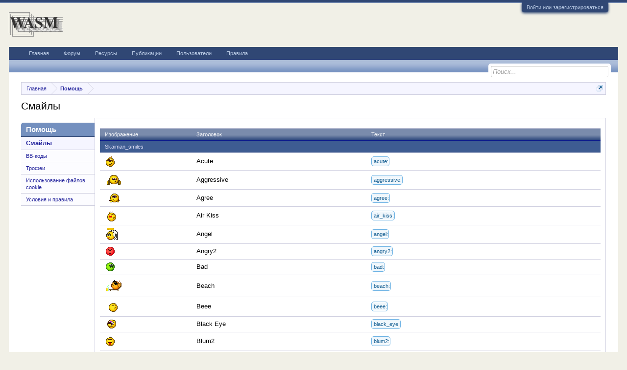

--- FILE ---
content_type: text/html; charset=UTF-8
request_url: https://wasm.in/help/smilies
body_size: 10742
content:
<!DOCTYPE html>
<html id="XenForo" lang="ru-RU" dir="LTR" class="Public NoJs LoggedOut NoSidebar  Responsive" xmlns:fb="http://www.facebook.com/2008/fbml">
<head>

	<meta charset="utf-8" />
	<meta http-equiv="X-UA-Compatible" content="IE=Edge,chrome=1" />
	
		<meta name="viewport" content="width=device-width, initial-scale=1" />
	
	
		<base href="https://wasm.in/" />
		<script>
			var _b = document.getElementsByTagName('base')[0], _bH = "https://wasm.in/";
			if (_b && _b.href != _bH) _b.href = _bH;
		</script>
	

	<title>Смайлы | WASM</title>
	
	<noscript><style>.JsOnly, .jsOnly { display: none !important; }</style></noscript>
	<link rel="stylesheet" href="css.php?css=xenforo,form,public&amp;style=2&amp;dir=LTR&amp;d=1767159427" />
	<link rel="stylesheet" href="css.php?css=csiXF_bbCode_F2A4CB7C,help_smilies,help_wrapper,login_bar&amp;style=2&amp;dir=LTR&amp;d=1767159427" />
	
	

	
		<script src="js/jquery/jquery-1.11.0.min.js"></script>	
		
	<script src="js/xenforo/xenforo.js?_v=8a907d58"></script>

<script type="text/javascript" src="js/sidebarcollapse/js.cookie.js"></script>
<script type="text/javascript" src="js/sidebarcollapse/sidebar.js"></script>
<script type="text/javascript" src="js/sidebarcollapse/sidebarblog.js"></script>

<script src="js/hide/hide.js?_v=8a907d58"></script>

	
	<link rel="apple-touch-icon" href="https://wasm.in/styles/default/xenforo/logo.og.png" />
	<link rel="alternate" type="application/rss+xml" title="RSS-лента для WASM" href="forums/-/index.rss" />
	
	


            
<script type="text/x-mathjax-config">MathJax.Hub.Config({showMathMenu:false,displayAlign:"left",tex2jax:{inlineMath:[["[math]","[/math]"]]}})</script>
<script type="text/javascript" src="//cdn.mathjax.org/mathjax/latest/MathJax.js?config=TeX-AMS-MML_HTMLorMML"></script>
</head>

<body>



	

<div id="loginBar">
	<div class="pageWidth">
		<div class="pageContent">	
			<h3 id="loginBarHandle">
				<label for="LoginControl"><a href="login/" class="concealed noOutline">Войти или зарегистрироваться</a></label>
			</h3>
			
			<span class="helper"></span>

			
		</div>
	</div>
</div>


<div id="headerMover">
	<div id="headerProxy"></div>

<div id="content" class="help_smilies">
	<div class="pageWidth">
		<div class="pageContent">


			<!-- main content area -->
			
			
			
			
						
						
						
						
						<div class="breadBoxTop ">
							
							

<nav>
	
		
			
		
	

	<fieldset class="breadcrumb">
		<a href="misc/quick-navigation-menu" class="OverlayTrigger jumpMenuTrigger" data-cacheOverlay="true" title="Открыть быструю навигацию"><!--Перейти к...--></a>
			
		<div class="boardTitle"><strong>WASM</strong></div>
		
		<span class="crumbs">
			
				<span class="crust homeCrumb" itemscope="itemscope" itemtype="http://data-vocabulary.org/Breadcrumb">
					<a href="https://wasm.in" class="crumb" rel="up" itemprop="url"><span itemprop="title">Главная</span></a>
					<span class="arrow"><span></span></span>
				</span>
			
			
			
			
			
				
					<span class="crust" itemscope="itemscope" itemtype="http://data-vocabulary.org/Breadcrumb">
						<a href="help/" class="crumb" rel="up" itemprop="url"><span itemprop="title">Помощь</span></a>
						<span class="arrow"><span>&gt;</span></span>
					</span>
				
			
		</span>
	</fieldset>
</nav>
						</div>
						
						
						
					
						<!--[if lt IE 8]>
							<p class="importantMessage">Вы используете устаревший браузер. Этот и другие сайты могут отображаться в нём некорректно.<br />Необходимо обновить браузер или попробовать использовать <a href="https://www.google.com/chrome/browser/" target="_blank">другой</a>.</p>
						<![endif]-->

						
						

						
						
						
						
												
							<!-- h1 title, description -->
							<div class="titleBar">
								
								<h1>Смайлы</h1>
								
								
							</div>
						
						
						
						
						
						<!-- main template -->
						


<div class="container">
	<div class="navigationSideBar ToggleTriggerAnchor">
		<h4 class="heading ToggleTrigger" data-target="> ul">Помощь <span></span></h4>
		<ul data-toggle-class="menuVisible">
			<li class="section">
				<ul>
					
					<li><a href="help/smilies" class="secondaryContent">Смайлы</a></li>
					<!-- slot: pre_bb_codes -->
					<li><a href="help/bb-codes" class="primaryContent">BB-коды</a></li>
					<!-- slot: pre_trophies -->
					
						<li><a href="help/trophies" class="primaryContent">Трофеи</a></li>
					
					<!-- slot: pre_cookies -->
					<li><a href="help/cookies" class="primaryContent">Использование файлов cookie</a></li>
					<!-- slot: pre_tos_url -->
					
						<li><a href="help/terms" class="primaryContent">Условия и правила</a></li>
					
					
					
				</ul>
			</li>
		</ul>
	</div>
	
	<div class="mainContentBlock section sectionMain">





<table class="dataTable smilieList">

<col style="width: 1%" />
<col style="width: 35%; white-space: nowrap; word-wrap: normal;" />
<col style="white-space: nowrap; word-wrap: normal;" />

<tr class="dataRow">
	<th>Изображение</th>
	<th>Заголовок</th>
	<th>Текст</th>
</tr>


	
	

	
		<tr>
			<td colspan="3"><h3 class="sectionFooter">Skaiman_smiles</h3></td>
		</tr>
	
	
	<tr class="dataRow">
			<td>
				
					<img src="styles/smiles_s/acute.gif" alt="Acute" class="mceSmilie" />
				
			</td>
			<td>Acute</td>
			<td>
				
					<span class=""><span class="smilieText">:acute:</span></span>
				
			</td>
		</tr>
	
	<tr class="dataRow">
			<td>
				
					<img src="styles/smiles_s/aggressive.gif" alt="Aggressive" class="mceSmilie" />
				
			</td>
			<td>Aggressive</td>
			<td>
				
					<span class=""><span class="smilieText">:aggressive:</span></span>
				
			</td>
		</tr>
	
	<tr class="dataRow">
			<td>
				
					<img src="styles/smiles_s/agree.gif" alt="Agree" class="mceSmilie" />
				
			</td>
			<td>Agree</td>
			<td>
				
					<span class=""><span class="smilieText">:agree:</span></span>
				
			</td>
		</tr>
	
	<tr class="dataRow">
			<td>
				
					<img src="styles/smiles_s/air_kiss.gif" alt="Air Kiss" class="mceSmilie" />
				
			</td>
			<td>Air Kiss</td>
			<td>
				
					<span class=""><span class="smilieText">:air_kiss:</span></span>
				
			</td>
		</tr>
	
	<tr class="dataRow">
			<td>
				
					<img src="styles/smiles_s/angel.gif" alt="Angel" class="mceSmilie" />
				
			</td>
			<td>Angel</td>
			<td>
				
					<span class=""><span class="smilieText">:angel:</span></span>
				
			</td>
		</tr>
	
	<tr class="dataRow">
			<td>
				
					<img src="styles/smiles_s/angry2.gif" alt="Angry2" class="mceSmilie" />
				
			</td>
			<td>Angry2</td>
			<td>
				
					<span class=""><span class="smilieText">:angry2:</span></span>
				
			</td>
		</tr>
	
	<tr class="dataRow">
			<td>
				
					<img src="styles/smiles_s/bad.gif" alt="Bad" class="mceSmilie" />
				
			</td>
			<td>Bad</td>
			<td>
				
					<span class=""><span class="smilieText">:bad:</span></span>
				
			</td>
		</tr>
	
	<tr class="dataRow">
			<td>
				
					<img src="styles/smiles_s/beach.gif" alt="Beach" class="mceSmilie" />
				
			</td>
			<td>Beach</td>
			<td>
				
					<span class=""><span class="smilieText">:beach:</span></span>
				
			</td>
		</tr>
	
	<tr class="dataRow">
			<td>
				
					<img src="styles/smiles_s/beee.gif" alt="Beee" class="mceSmilie" />
				
			</td>
			<td>Beee</td>
			<td>
				
					<span class=""><span class="smilieText">:beee:</span></span>
				
			</td>
		</tr>
	
	<tr class="dataRow">
			<td>
				
					<img src="styles/smiles_s/black_eye.gif" alt="Black Eye" class="mceSmilie" />
				
			</td>
			<td>Black Eye</td>
			<td>
				
					<span class=""><span class="smilieText">:black_eye:</span></span>
				
			</td>
		</tr>
	
	<tr class="dataRow">
			<td>
				
					<img src="styles/smiles_s/blum2.gif" alt="Blum2" class="mceSmilie" />
				
			</td>
			<td>Blum2</td>
			<td>
				
					<span class=""><span class="smilieText">:blum2:</span></span>
				
			</td>
		</tr>
	
	<tr class="dataRow">
			<td>
				
					<img src="styles/smiles_s/blum3.gif" alt="Blum3" class="mceSmilie" />
				
			</td>
			<td>Blum3</td>
			<td>
				
					<span class=""><span class="smilieText">:blum3:</span></span>
				
			</td>
		</tr>
	
	<tr class="dataRow">
			<td>
				
					<img src="styles/smiles_s/blush.gif" alt="Blush" class="mceSmilie" />
				
			</td>
			<td>Blush</td>
			<td>
				
					<span class=""><span class="smilieText">:blush:</span></span>
				
			</td>
		</tr>
	
	<tr class="dataRow">
			<td>
				
					<img src="styles/smiles_s/blush2.gif" alt="Blush2" class="mceSmilie" />
				
			</td>
			<td>Blush2</td>
			<td>
				
					<span class=""><span class="smilieText">:blush2:</span></span>
				
			</td>
		</tr>
	
	<tr class="dataRow">
			<td>
				
					<img src="styles/smiles_s/boast.gif" alt="Boast" class="mceSmilie" />
				
			</td>
			<td>Boast</td>
			<td>
				
					<span class=""><span class="smilieText">:boast:</span></span>
				
			</td>
		</tr>
	
	<tr class="dataRow">
			<td>
				
					<img src="styles/smiles_s/boredom.gif" alt="Boredom" class="mceSmilie" />
				
			</td>
			<td>Boredom</td>
			<td>
				
					<span class=""><span class="smilieText">:boredom:</span></span>
				
			</td>
		</tr>
	
	<tr class="dataRow">
			<td>
				
					<img src="styles/smiles_s/censored.gif" alt="Censored" class="mceSmilie" />
				
			</td>
			<td>Censored</td>
			<td>
				
					<span class=""><span class="smilieText">:censored:</span></span>
				
			</td>
		</tr>
	
	<tr class="dataRow">
			<td>
				
					<img src="styles/smiles_s/clapping.gif" alt="Clapping" class="mceSmilie" />
				
			</td>
			<td>Clapping</td>
			<td>
				
					<span class=""><span class="smilieText">:clapping:</span></span>
				
			</td>
		</tr>
	
	<tr class="dataRow">
			<td>
				
					<img src="styles/smiles_s/cool.gif" alt="Cool" class="mceSmilie" />
				
			</td>
			<td>Cool</td>
			<td>
				
					<span class=""><span class="smilieText">:cools:</span></span>
				
			</td>
		</tr>
	
	<tr class="dataRow">
			<td>
				
					<img src="styles/smiles_s/cray.gif" alt="Cray" class="mceSmilie" />
				
			</td>
			<td>Cray</td>
			<td>
				
					<span class=""><span class="smilieText">:cray:</span></span>
				
			</td>
		</tr>
	
	<tr class="dataRow">
			<td>
				
					<img src="styles/smiles_s/cray2.gif" alt="Cray2" class="mceSmilie" />
				
			</td>
			<td>Cray2</td>
			<td>
				
					<span class=""><span class="smilieText">:cray2:</span></span>
				
			</td>
		</tr>
	
	<tr class="dataRow">
			<td>
				
					<img src="styles/smiles_s/crazy.gif" alt="Crazy" class="mceSmilie" />
				
			</td>
			<td>Crazy</td>
			<td>
				
					<span class=""><span class="smilieText">:crazy:</span></span>
				
			</td>
		</tr>
	
	<tr class="dataRow">
			<td>
				
					<img src="styles/smiles_s/dance.gif" alt="Dance" class="mceSmilie" />
				
			</td>
			<td>Dance</td>
			<td>
				
					<span class=""><span class="smilieText">:dance:</span></span>
				
			</td>
		</tr>
	
	<tr class="dataRow">
			<td>
				
					<img src="styles/smiles_s/dance2.gif" alt="Dance2" class="mceSmilie" />
				
			</td>
			<td>Dance2</td>
			<td>
				
					<span class=""><span class="smilieText">:dance2:</span></span>
				
			</td>
		</tr>
	
	<tr class="dataRow">
			<td>
				
					<img src="styles/smiles_s/dance3.gif" alt="Dance3" class="mceSmilie" />
				
			</td>
			<td>Dance3</td>
			<td>
				
					<span class=""><span class="smilieText">:dance3:</span></span>
				
			</td>
		</tr>
	
	<tr class="dataRow">
			<td>
				
					<img src="styles/smiles_s/dance4.gif" alt="Dance4" class="mceSmilie" />
				
			</td>
			<td>Dance4</td>
			<td>
				
					<span class=""><span class="smilieText">:dance4:</span></span>
				
			</td>
		</tr>
	
	<tr class="dataRow">
			<td>
				
					<img src="styles/smiles_s/dash1.gif" alt="Dash1" class="mceSmilie" />
				
			</td>
			<td>Dash1</td>
			<td>
				
					<span class=""><span class="smilieText">:dash1:</span></span>
				
			</td>
		</tr>
	
	<tr class="dataRow">
			<td>
				
					<img src="styles/smiles_s/declare.gif" alt="Declare" class="mceSmilie" />
				
			</td>
			<td>Declare</td>
			<td>
				
					<span class=""><span class="smilieText">:declare:</span></span>
				
			</td>
		</tr>
	
	<tr class="dataRow">
			<td>
				
					<img src="styles/smiles_s/derisive.gif" alt="Derisive" class="mceSmilie" />
				
			</td>
			<td>Derisive</td>
			<td>
				
					<span class=""><span class="smilieText">:derisive:</span></span>
				
					<span class="smilieTextRotator90"><span class="smilieText">;-)</span></span>
				
			</td>
		</tr>
	
	<tr class="dataRow">
			<td>
				
					<img src="styles/smiles_s/dirol.gif" alt="Dirol" class="mceSmilie" />
				
			</td>
			<td>Dirol</td>
			<td>
				
					<span class=""><span class="smilieText">:dirol:</span></span>
				
			</td>
		</tr>
	
	<tr class="dataRow">
			<td>
				
					<img src="styles/smiles_s/dntknw.gif" alt="Dntknw" class="mceSmilie" />
				
			</td>
			<td>Dntknw</td>
			<td>
				
					<span class=""><span class="smilieText">:dntknw:</span></span>
				
					<span class="smilieTextRotator90"><span class="smilieText">:(</span></span>
				
			</td>
		</tr>
	
	<tr class="dataRow">
			<td>
				
					<img src="styles/smiles_s/don-t_mention.gif" alt="Don T Mention" class="mceSmilie" />
				
			</td>
			<td>Don T Mention</td>
			<td>
				
					<span class=""><span class="smilieText">:don-t_mention:</span></span>
				
			</td>
		</tr>
	
	<tr class="dataRow">
			<td>
				
					<img src="styles/smiles_s/download.gif" alt="Download" class="mceSmilie" />
				
			</td>
			<td>Download</td>
			<td>
				
					<span class=""><span class="smilieText">:download:</span></span>
				
			</td>
		</tr>
	
	<tr class="dataRow">
			<td>
				
					<img src="styles/smiles_s/drag.gif" alt="Drag" class="mceSmilie" />
				
			</td>
			<td>Drag</td>
			<td>
				
					<span class=""><span class="smilieText">:drag:</span></span>
				
			</td>
		</tr>
	
	<tr class="dataRow">
			<td>
				
					<img src="styles/smiles_s/drinks.gif" alt="Drinks" class="mceSmilie" />
				
			</td>
			<td>Drinks</td>
			<td>
				
					<span class=""><span class="smilieText">:drinks:</span></span>
				
			</td>
		</tr>
	
	<tr class="dataRow">
			<td>
				
					<img src="styles/smiles_s/feminist.gif" alt="Feminist" class="mceSmilie" />
				
			</td>
			<td>Feminist</td>
			<td>
				
					<span class=""><span class="smilieText">:feminist:</span></span>
				
			</td>
		</tr>
	
	<tr class="dataRow">
			<td>
				
					<img src="styles/smiles_s/flood.gif" alt="Flood" class="mceSmilie" />
				
			</td>
			<td>Flood</td>
			<td>
				
					<span class=""><span class="smilieText">:flood:</span></span>
				
			</td>
		</tr>
	
	<tr class="dataRow">
			<td>
				
					<img src="styles/smiles_s/focus.gif" alt="Focus" class="mceSmilie" />
				
			</td>
			<td>Focus</td>
			<td>
				
					<span class=""><span class="smilieText">:focus:</span></span>
				
			</td>
		</tr>
	
	<tr class="dataRow">
			<td>
				
					<img src="styles/smiles_s/fool.gif" alt="Fool" class="mceSmilie" />
				
			</td>
			<td>Fool</td>
			<td>
				
					<span class=""><span class="smilieText">:fool:</span></span>
				
			</td>
		</tr>
	
	<tr class="dataRow">
			<td>
				
					<img src="styles/smiles_s/friends.gif" alt="Friends" class="mceSmilie" />
				
			</td>
			<td>Friends</td>
			<td>
				
					<span class=""><span class="smilieText">:friends:</span></span>
				
			</td>
		</tr>
	
	<tr class="dataRow">
			<td>
				
					<img src="styles/smiles_s/girl_witch.gif" alt="Girl Witch" class="mceSmilie" />
				
			</td>
			<td>Girl Witch</td>
			<td>
				
					<span class=""><span class="smilieText">:girl_witch:</span></span>
				
			</td>
		</tr>
	
	<tr class="dataRow">
			<td>
				
					<img src="styles/smiles_s/good.gif" alt="Good" class="mceSmilie" />
				
			</td>
			<td>Good</td>
			<td>
				
					<span class=""><span class="smilieText">:good:</span></span>
				
			</td>
		</tr>
	
	<tr class="dataRow">
			<td>
				
					<img src="styles/smiles_s/good2.gif" alt="Good2" class="mceSmilie" />
				
			</td>
			<td>Good2</td>
			<td>
				
					<span class=""><span class="smilieText">:good2:</span></span>
				
			</td>
		</tr>
	
	<tr class="dataRow">
			<td>
				
					<img src="styles/smiles_s/good3.gif" alt="Good3" class="mceSmilie" />
				
			</td>
			<td>Good3</td>
			<td>
				
					<span class=""><span class="smilieText">:good3:</span></span>
				
			</td>
		</tr>
	
	<tr class="dataRow">
			<td>
				
					<img src="styles/smiles_s/grin.gif" alt="Grin" class="mceSmilie" />
				
			</td>
			<td>Grin</td>
			<td>
				
					<span class=""><span class="smilieText">:grin:</span></span>
				
			</td>
		</tr>
	
	<tr class="dataRow">
			<td>
				
					<img src="styles/smiles_s/haha.gif" alt="Haha" class="mceSmilie" />
				
			</td>
			<td>Haha</td>
			<td>
				
					<span class=""><span class="smilieText">:haha:</span></span>
				
			</td>
		</tr>
	
	<tr class="dataRow">
			<td>
				
					<img src="styles/smiles_s/hang1.gif" alt="Hang1" class="mceSmilie" />
				
			</td>
			<td>Hang1</td>
			<td>
				
					<span class=""><span class="smilieText">:hang1:</span></span>
				
			</td>
		</tr>
	
	<tr class="dataRow">
			<td>
				
					<img src="styles/smiles_s/heart.gif" alt="Heart" class="mceSmilie" />
				
			</td>
			<td>Heart</td>
			<td>
				
					<span class=""><span class="smilieText">:heart:</span></span>
				
			</td>
		</tr>
	
	<tr class="dataRow">
			<td>
				
					<img src="styles/smiles_s/heat.gif" alt="Heat" class="mceSmilie" />
				
			</td>
			<td>Heat</td>
			<td>
				
					<span class=""><span class="smilieText">:heat:</span></span>
				
			</td>
		</tr>
	
	<tr class="dataRow">
			<td>
				
					<img src="styles/smiles_s/help.gif" alt="Help" class="mceSmilie" />
				
			</td>
			<td>Help</td>
			<td>
				
					<span class=""><span class="smilieText">:help:</span></span>
				
			</td>
		</tr>
	
	<tr class="dataRow">
			<td>
				
					<img src="styles/smiles_s/hunter.gif" alt="Hunter" class="mceSmilie" />
				
			</td>
			<td>Hunter</td>
			<td>
				
					<span class=""><span class="smilieText">:hunter:</span></span>
				
			</td>
		</tr>
	
	<tr class="dataRow">
			<td>
				
					<img src="styles/smiles_s/i-m_so_happy.gif" alt="I M So Happy" class="mceSmilie" />
				
			</td>
			<td>I M So Happy</td>
			<td>
				
					<span class=""><span class="smilieText">:i-m_so_happy:</span></span>
				
			</td>
		</tr>
	
	<tr class="dataRow">
			<td>
				
					<img src="styles/smiles_s/ireful1.gif" alt="Ireful1" class="mceSmilie" />
				
			</td>
			<td>Ireful1</td>
			<td>
				
					<span class=""><span class="smilieText">:ireful1:</span></span>
				
			</td>
		</tr>
	
	<tr class="dataRow">
			<td>
				
					<img src="styles/smiles_s/ireful2.gif" alt="Ireful2" class="mceSmilie" />
				
			</td>
			<td>Ireful2</td>
			<td>
				
					<span class=""><span class="smilieText">:ireful2:</span></span>
				
			</td>
		</tr>
	
	<tr class="dataRow">
			<td>
				
					<img src="styles/smiles_s/ireful3.gif" alt="Ireful3" class="mceSmilie" />
				
			</td>
			<td>Ireful3</td>
			<td>
				
					<span class=""><span class="smilieText">:ireful3:</span></span>
				
			</td>
		</tr>
	
	<tr class="dataRow">
			<td>
				
					<img src="styles/smiles_s/kiss.gif" alt="Kiss" class="mceSmilie" />
				
			</td>
			<td>Kiss</td>
			<td>
				
					<span class=""><span class="smilieText">:kiss:</span></span>
				
			</td>
		</tr>
	
	<tr class="dataRow">
			<td>
				
					<img src="styles/smiles_s/laugh1.gif" alt="Laugh1" class="mceSmilie" />
				
			</td>
			<td>Laugh1</td>
			<td>
				
					<span class=""><span class="smilieText">:laugh1:</span></span>
				
			</td>
		</tr>
	
	<tr class="dataRow">
			<td>
				
					<img src="styles/smiles_s/laugh2.gif" alt="Laugh2" class="mceSmilie" />
				
			</td>
			<td>Laugh2</td>
			<td>
				
					<span class=""><span class="smilieText">:laugh2:</span></span>
				
			</td>
		</tr>
	
	<tr class="dataRow">
			<td>
				
					<img src="styles/smiles_s/laugh3.gif" alt="Laugh3" class="mceSmilie" />
				
			</td>
			<td>Laugh3</td>
			<td>
				
					<span class=""><span class="smilieText">:laugh3:</span></span>
				
			</td>
		</tr>
	
	<tr class="dataRow">
			<td>
				
					<img src="styles/smiles_s/lazy.gif" alt="Lazy" class="mceSmilie" />
				
			</td>
			<td>Lazy</td>
			<td>
				
					<span class=""><span class="smilieText">:lazy:</span></span>
				
			</td>
		</tr>
	
	<tr class="dataRow">
			<td>
				
					<img src="styles/smiles_s/lazy2.gif" alt="Lazy2" class="mceSmilie" />
				
			</td>
			<td>Lazy2</td>
			<td>
				
					<span class=""><span class="smilieText">:lazy2:</span></span>
				
			</td>
		</tr>
	
	<tr class="dataRow">
			<td>
				
					<img src="styles/smiles_s/lazy3.gif" alt="Lazy3" class="mceSmilie" />
				
			</td>
			<td>Lazy3</td>
			<td>
				
					<span class=""><span class="smilieText">:lazy3:</span></span>
				
			</td>
		</tr>
	
	<tr class="dataRow">
			<td>
				
					<img src="styles/smiles_s/lol.gif" alt="Lol" class="mceSmilie" />
				
			</td>
			<td>Lol</td>
			<td>
				
					<span class=""><span class="smilieText">:lol: </span></span>
				
					<span class="smilieTextRotator90"><span class="smilieText">:D</span></span>
				
			</td>
		</tr>
	
	<tr class="dataRow">
			<td>
				
					<img src="styles/smiles_s/mda.gif" alt="Mda" class="mceSmilie" />
				
			</td>
			<td>Mda</td>
			<td>
				
					<span class=""><span class="smilieText">:mda:</span></span>
				
			</td>
		</tr>
	
	<tr class="dataRow">
			<td>
				
					<img src="styles/smiles_s/meeting.gif" alt="Meeting" class="mceSmilie" />
				
			</td>
			<td>Meeting</td>
			<td>
				
					<span class=""><span class="smilieText">:meeting:</span></span>
				
			</td>
		</tr>
	
	<tr class="dataRow">
			<td>
				
					<img src="styles/smiles_s/mosking.gif" alt="Mosking" class="mceSmilie" />
				
			</td>
			<td>Mosking</td>
			<td>
				
					<span class="smilieTextRotator90"><span class="smilieText">;)</span></span>
				
					<span class=""><span class="smilieText">:mosking:</span></span>
				
			</td>
		</tr>
	
	<tr class="dataRow">
			<td>
				
					<img src="styles/smiles_s/my_name_is_grisha.gif" alt="My Name Is Grisha" class="mceSmilie" />
				
			</td>
			<td>My Name Is Grisha</td>
			<td>
				
					<span class=""><span class="smilieText">:my_name_is_grisha:</span></span>
				
			</td>
		</tr>
	
	<tr class="dataRow">
			<td>
				
					<img src="styles/smiles_s/nea.gif" alt="Nea" class="mceSmilie" />
				
			</td>
			<td>Nea</td>
			<td>
				
					<span class=""><span class="smilieText">:nea:</span></span>
				
			</td>
		</tr>
	
	<tr class="dataRow">
			<td>
				
					<img src="styles/smiles_s/negative.gif" alt="Negative" class="mceSmilie" />
				
			</td>
			<td>Negative</td>
			<td>
				
					<span class=""><span class="smilieText">:negative:</span></span>
				
			</td>
		</tr>
	
	<tr class="dataRow">
			<td>
				
					<img src="styles/smiles_s/no2.gif" alt="No2" class="mceSmilie" />
				
			</td>
			<td>No2</td>
			<td>
				
					<span class=""><span class="smilieText">:no2:</span></span>
				
			</td>
		</tr>
	
	<tr class="dataRow">
			<td>
				
					<img src="styles/smiles_s/not_i.gif" alt="Not I" class="mceSmilie" />
				
			</td>
			<td>Not I</td>
			<td>
				
					<span class=""><span class="smilieText">:not_i:</span></span>
				
			</td>
		</tr>
	
	<tr class="dataRow">
			<td>
				
					<img src="styles/smiles_s/offtopic.gif" alt="Offtopic" class="mceSmilie" />
				
			</td>
			<td>Offtopic</td>
			<td>
				
					<span class=""><span class="smilieText">:offtopic:</span></span>
				
			</td>
		</tr>
	
	<tr class="dataRow">
			<td>
				
					<img src="styles/smiles_s/ok.gif" alt="Ok" class="mceSmilie" />
				
			</td>
			<td>Ok</td>
			<td>
				
					<span class=""><span class="smilieText">:ok:</span></span>
				
			</td>
		</tr>
	
	<tr class="dataRow">
			<td>
				
					<img src="styles/smiles_s/pardon.gif" alt="Pardon" class="mceSmilie" />
				
			</td>
			<td>Pardon</td>
			<td>
				
					<span class=""><span class="smilieText">:pardon:</span></span>
				
			</td>
		</tr>
	
	<tr class="dataRow">
			<td>
				
					<img src="styles/smiles_s/party.gif" alt="Party" class="mceSmilie" />
				
			</td>
			<td>Party</td>
			<td>
				
					<span class=""><span class="smilieText">:party:</span></span>
				
			</td>
		</tr>
	
	<tr class="dataRow">
			<td>
				
					<img src="styles/smiles_s/pleasantry.gif" alt="Pleasantry" class="mceSmilie" />
				
			</td>
			<td>Pleasantry</td>
			<td>
				
					<span class=""><span class="smilieText">:pleasantry:</span></span>
				
			</td>
		</tr>
	
	<tr class="dataRow">
			<td>
				
					<img src="styles/smiles_s/polling.gif" alt="Polling" class="mceSmilie" />
				
			</td>
			<td>Polling</td>
			<td>
				
					<span class=""><span class="smilieText">:polling:</span></span>
				
			</td>
		</tr>
	
	<tr class="dataRow">
			<td>
				
					<img src="styles/smiles_s/popcorm1.gif" alt="Popcorm1" class="mceSmilie" />
				
			</td>
			<td>Popcorm1</td>
			<td>
				
					<span class=""><span class="smilieText">:popcorm1:</span></span>
				
			</td>
		</tr>
	
	<tr class="dataRow">
			<td>
				
					<img src="styles/smiles_s/popcorm2.gif" alt="Popcorm2" class="mceSmilie" />
				
			</td>
			<td>Popcorm2</td>
			<td>
				
					<span class=""><span class="smilieText">:popcorm2:</span></span>
				
			</td>
		</tr>
	
	<tr class="dataRow">
			<td>
				
					<img src="styles/smiles_s/preved.gif" alt="Preved" class="mceSmilie" />
				
			</td>
			<td>Preved</td>
			<td>
				
					<span class=""><span class="smilieText">:preved:</span></span>
				
			</td>
		</tr>
	
	<tr class="dataRow">
			<td>
				
					<img src="styles/smiles_s/punish.gif" alt="Punish" class="mceSmilie" />
				
			</td>
			<td>Punish</td>
			<td>
				
					<span class=""><span class="smilieText">:punish:</span></span>
				
			</td>
		</tr>
	
	<tr class="dataRow">
			<td>
				
					<img src="styles/smiles_s/punish2.gif" alt="Punish2" class="mceSmilie" />
				
			</td>
			<td>Punish2</td>
			<td>
				
					<span class=""><span class="smilieText">:punish2:</span></span>
				
			</td>
		</tr>
	
	<tr class="dataRow">
			<td>
				
					<img src="styles/smiles_s/read.gif" alt="Read" class="mceSmilie" />
				
			</td>
			<td>Read</td>
			<td>
				
					<span class=""><span class="smilieText">:read:</span></span>
				
			</td>
		</tr>
	
	<tr class="dataRow">
			<td>
				
					<img src="styles/smiles_s/resent.gif" alt="Resent" class="mceSmilie" />
				
			</td>
			<td>Resent</td>
			<td>
				
					<span class=""><span class="smilieText">:resent:</span></span>
				
			</td>
		</tr>
	
	<tr class="dataRow">
			<td>
				
					<img src="styles/smiles_s/rofl.gif" alt="Rofl" class="mceSmilie" />
				
			</td>
			<td>Rofl</td>
			<td>
				
					<span class=""><span class="smilieText">:rofl:</span></span>
				
			</td>
		</tr>
	
	<tr class="dataRow">
			<td>
				
					<img src="styles/smiles_s/rtfm.gif" alt="Rtfm" class="mceSmilie" />
				
			</td>
			<td>Rtfm</td>
			<td>
				
					<span class=""><span class="smilieText">:rtfm:</span></span>
				
			</td>
		</tr>
	
	<tr class="dataRow">
			<td>
				
					<img src="styles/smiles_s/russian.gif" alt="Russian" class="mceSmilie" />
				
			</td>
			<td>Russian</td>
			<td>
				
					<span class=""><span class="smilieText">:russian:</span></span>
				
			</td>
		</tr>
	
	<tr class="dataRow">
			<td>
				
					<img src="styles/smiles_s/sad.gif" alt="Sad" class="mceSmilie" />
				
			</td>
			<td>Sad</td>
			<td>
				
					<span class=""><span class="smilieText">:sad:</span></span>
				
			</td>
		</tr>
	
	<tr class="dataRow">
			<td>
				
					<img src="styles/smiles_s/sarcastic.gif" alt="Sarcastic" class="mceSmilie" />
				
			</td>
			<td>Sarcastic</td>
			<td>
				
					<span class=""><span class="smilieText">:sarcastic:</span></span>
				
			</td>
		</tr>
	
	<tr class="dataRow">
			<td>
				
					<img src="styles/smiles_s/sarcastic_hand.gif" alt="Sarcastic Hand" class="mceSmilie" />
				
			</td>
			<td>Sarcastic Hand</td>
			<td>
				
					<span class=""><span class="smilieText">:sarcastic_hand:</span></span>
				
			</td>
		</tr>
	
	<tr class="dataRow">
			<td>
				
					<img src="styles/smiles_s/scare.gif" alt="Scare" class="mceSmilie" />
				
			</td>
			<td>Scare</td>
			<td>
				
					<span class=""><span class="smilieText">:scare:</span></span>
				
			</td>
		</tr>
	
	<tr class="dataRow">
			<td>
				
					<img src="styles/smiles_s/scare2.gif" alt="Scare2" class="mceSmilie" />
				
			</td>
			<td>Scare2</td>
			<td>
				
					<span class=""><span class="smilieText">:scare2:</span></span>
				
			</td>
		</tr>
	
	<tr class="dataRow">
			<td>
				
					<img src="styles/smiles_s/sclerosis.gif" alt="Sclerosis" class="mceSmilie" />
				
			</td>
			<td>Sclerosis</td>
			<td>
				
					<span class=""><span class="smilieText">:sclerosis:</span></span>
				
			</td>
		</tr>
	
	<tr class="dataRow">
			<td>
				
					<img src="styles/smiles_s/scratch_one-s_head.gif" alt="Scratch One S Head" class="mceSmilie" />
				
			</td>
			<td>Scratch One S Head</td>
			<td>
				
					<span class=""><span class="smilieText">:scratch_one-s_head:</span></span>
				
			</td>
		</tr>
	
	<tr class="dataRow">
			<td>
				
					<img src="styles/smiles_s/search.gif" alt="Search" class="mceSmilie" />
				
			</td>
			<td>Search</td>
			<td>
				
					<span class=""><span class="smilieText">:search:</span></span>
				
			</td>
		</tr>
	
	<tr class="dataRow">
			<td>
				
					<img src="styles/smiles_s/secret.gif" alt="Secret" class="mceSmilie" />
				
			</td>
			<td>Secret</td>
			<td>
				
					<span class=""><span class="smilieText">:secret:</span></span>
				
			</td>
		</tr>
	
	<tr class="dataRow">
			<td>
				
					<img src="styles/smiles_s/shout.gif" alt="Shout" class="mceSmilie" />
				
			</td>
			<td>Shout</td>
			<td>
				
					<span class=""><span class="smilieText">:shout:</span></span>
				
			</td>
		</tr>
	
	<tr class="dataRow">
			<td>
				
					<img src="styles/smiles_s/skull.gif" alt="Skull" class="mceSmilie" />
				
			</td>
			<td>Skull</td>
			<td>
				
					<span class=""><span class="smilieText">:skull:</span></span>
				
			</td>
		</tr>
	
	<tr class="dataRow">
			<td>
				
					<img src="styles/smiles_s/smile3.gif" alt="Smile3" class="mceSmilie" />
				
			</td>
			<td>Smile3</td>
			<td>
				
					<span class="smilieTextRotator90"><span class="smilieText">:)</span></span>
				
					<span class=""><span class="smilieText">:smile3:</span></span>
				
					<span class="smilieTextRotator90"><span class="smilieText">:-)</span></span>
				
			</td>
		</tr>
	
	<tr class="dataRow">
			<td>
				
					<img src="styles/smiles_s/smoke.gif" alt="Smoke" class="mceSmilie" />
				
			</td>
			<td>Smoke</td>
			<td>
				
					<span class=""><span class="smilieText">:smoke:</span></span>
				
			</td>
		</tr>
	
	<tr class="dataRow">
			<td>
				
					<img src="styles/smiles_s/snooks.gif" alt="Snooks" class="mceSmilie" />
				
			</td>
			<td>Snooks</td>
			<td>
				
					<span class=""><span class="smilieText">:snooks:</span></span>
				
			</td>
		</tr>
	
	<tr class="dataRow">
			<td>
				
					<img src="styles/smiles_s/sorry.gif" alt="Sorry" class="mceSmilie" />
				
			</td>
			<td>Sorry</td>
			<td>
				
					<span class=""><span class="smilieText">:sorry:</span></span>
				
			</td>
		</tr>
	
	<tr class="dataRow">
			<td>
				
					<img src="styles/smiles_s/sorry2.gif" alt="Sorry2" class="mceSmilie" />
				
			</td>
			<td>Sorry2</td>
			<td>
				
					<span class=""><span class="smilieText">:sorry2:</span></span>
				
			</td>
		</tr>
	
	<tr class="dataRow">
			<td>
				
					<img src="styles/smiles_s/spam.gif" alt="Spam" class="mceSmilie" />
				
			</td>
			<td>Spam</td>
			<td>
				
					<span class=""><span class="smilieText">:spam:</span></span>
				
			</td>
		</tr>
	
	<tr class="dataRow">
			<td>
				
					<img src="styles/smiles_s/stink.gif" alt="Stink" class="mceSmilie" />
				
			</td>
			<td>Stink</td>
			<td>
				
					<span class=""><span class="smilieText">:stink:</span></span>
				
			</td>
		</tr>
	
	<tr class="dataRow">
			<td>
				
					<img src="styles/smiles_s/stink.gif" alt="Stop" class="mceSmilie" />
				
			</td>
			<td>Stop</td>
			<td>
				
					<span class=""><span class="smilieText">:stink:</span></span>
				
			</td>
		</tr>
	
	<tr class="dataRow">
			<td>
				
					<img src="styles/smiles_s/suicide.gif" alt="Suicide" class="mceSmilie" />
				
			</td>
			<td>Suicide</td>
			<td>
				
					<span class=""><span class="smilieText">:suicide:</span></span>
				
			</td>
		</tr>
	
	<tr class="dataRow">
			<td>
				
					<img src="styles/smiles_s/superman2.gif" alt="Superman2" class="mceSmilie" />
				
			</td>
			<td>Superman2</td>
			<td>
				
					<span class=""><span class="smilieText">:superman2:</span></span>
				
			</td>
		</tr>
	
	<tr class="dataRow">
			<td>
				
					<img src="styles/smiles_s/superstition.gif" alt="Superstition" class="mceSmilie" />
				
			</td>
			<td>Superstition</td>
			<td>
				
					<span class=""><span class="smilieText">:superstition:</span></span>
				
			</td>
		</tr>
	
	<tr class="dataRow">
			<td>
				
					<img src="styles/smiles_s/swoon.gif" alt="Swoon" class="mceSmilie" />
				
			</td>
			<td>Swoon</td>
			<td>
				
					<span class=""><span class="smilieText">:swoon:</span></span>
				
			</td>
		</tr>
	
	<tr class="dataRow">
			<td>
				
					<img src="styles/smiles_s/swoon2.gif" alt="Swoon2" class="mceSmilie" />
				
			</td>
			<td>Swoon2</td>
			<td>
				
					<span class=""><span class="smilieText">:swoon2:</span></span>
				
			</td>
		</tr>
	
	<tr class="dataRow">
			<td>
				
					<img src="styles/smiles_s/take_example.gif" alt="Take Example" class="mceSmilie" />
				
			</td>
			<td>Take Example</td>
			<td>
				
					<span class=""><span class="smilieText">:take_example:</span></span>
				
			</td>
		</tr>
	
	<tr class="dataRow">
			<td>
				
					<img src="styles/smiles_s/taunt.gif" alt="Taunt" class="mceSmilie" />
				
			</td>
			<td>Taunt</td>
			<td>
				
					<span class=""><span class="smilieText">:taunt:</span></span>
				
			</td>
		</tr>
	
	<tr class="dataRow">
			<td>
				
					<img src="styles/smiles_s/tease.gif" alt="Tease" class="mceSmilie" />
				
			</td>
			<td>Tease</td>
			<td>
				
					<span class=""><span class="smilieText">:tease:</span></span>
				
			</td>
		</tr>
	
	<tr class="dataRow">
			<td>
				
					<img src="styles/smiles_s/thank_you.gif" alt="Thank You" class="mceSmilie" />
				
			</td>
			<td>Thank You</td>
			<td>
				
					<span class=""><span class="smilieText">:thank_you:</span></span>
				
			</td>
		</tr>
	
	<tr class="dataRow">
			<td>
				
					<img src="styles/smiles_s/thank_you2.gif" alt="Thank You2" class="mceSmilie" />
				
			</td>
			<td>Thank You2</td>
			<td>
				
					<span class=""><span class="smilieText">:thank_you2:</span></span>
				
			</td>
		</tr>
	
	<tr class="dataRow">
			<td>
				
					<img src="styles/smiles_s/this.gif" alt="This" class="mceSmilie" />
				
			</td>
			<td>This</td>
			<td>
				
					<span class=""><span class="smilieText">:this:</span></span>
				
			</td>
		</tr>
	
	<tr class="dataRow">
			<td>
				
					<img src="styles/smiles_s/threaten.gif" alt="Threaten" class="mceSmilie" />
				
			</td>
			<td>Threaten</td>
			<td>
				
					<span class=""><span class="smilieText">:threaten:</span></span>
				
			</td>
		</tr>
	
	<tr class="dataRow">
			<td>
				
					<img src="styles/smiles_s/to_clue.gif" alt="To Clue" class="mceSmilie" />
				
			</td>
			<td>To Clue</td>
			<td>
				
					<span class=""><span class="smilieText">:to_clue:</span></span>
				
			</td>
		</tr>
	
	<tr class="dataRow">
			<td>
				
					<img src="styles/smiles_s/to_take_umbrage.gif" alt="To Take Umbrage" class="mceSmilie" />
				
			</td>
			<td>To Take Umbrage</td>
			<td>
				
					<span class=""><span class="smilieText">:to_take_umbrage:</span></span>
				
			</td>
		</tr>
	
	<tr class="dataRow">
			<td>
				
					<img src="styles/smiles_s/tongue.gif" alt="Tongue" class="mceSmilie" />
				
			</td>
			<td>Tongue</td>
			<td>
				
					<span class=""><span class="smilieText">:tongue:</span></span>
				
			</td>
		</tr>
	
	<tr class="dataRow">
			<td>
				
					<img src="styles/smiles_s/umnik.gif" alt="Umnik" class="mceSmilie" />
				
			</td>
			<td>Umnik</td>
			<td>
				
					<span class=""><span class="smilieText">:umnik:</span></span>
				
			</td>
		</tr>
	
	<tr class="dataRow">
			<td>
				
					<img src="styles/smiles_s/umnik2.gif" alt="Umnik2" class="mceSmilie" />
				
			</td>
			<td>Umnik2</td>
			<td>
				
					<span class=""><span class="smilieText">:umnik2:</span></span>
				
			</td>
		</tr>
	
	<tr class="dataRow">
			<td>
				
					<img src="styles/smiles_s/unsure.gif" alt="Unsure" class="mceSmilie" />
				
			</td>
			<td>Unsure</td>
			<td>
				
					<span class=""><span class="smilieText">:unsure:</span></span>
				
			</td>
		</tr>
	
	<tr class="dataRow">
			<td>
				
					<img src="styles/smiles_s/victory.gif" alt="Victory" class="mceSmilie" />
				
			</td>
			<td>Victory</td>
			<td>
				
					<span class=""><span class="smilieText">:victory:</span></span>
				
			</td>
		</tr>
	
	<tr class="dataRow">
			<td>
				
					<img src="styles/smiles_s/vinsent.gif" alt="Vinsent" class="mceSmilie" />
				
			</td>
			<td>Vinsent</td>
			<td>
				
					<span class=""><span class="smilieText">:vinsent:</span></span>
				
			</td>
		</tr>
	
	<tr class="dataRow">
			<td>
				
					<img src="styles/smiles_s/wacko.gif" alt="Wacko" class="mceSmilie" />
				
			</td>
			<td>Wacko</td>
			<td>
				
					<span class=""><span class="smilieText">:wacko:</span></span>
				
			</td>
		</tr>
	
	<tr class="dataRow">
			<td>
				
					<img src="styles/smiles_s/whistle.gif" alt="Whistle" class="mceSmilie" />
				
			</td>
			<td>Whistle</td>
			<td>
				
					<span class=""><span class="smilieText">:whistle:</span></span>
				
			</td>
		</tr>
	
	<tr class="dataRow">
			<td>
				
					<img src="styles/smiles_s/whistle2.gif" alt="Whistle2" class="mceSmilie" />
				
			</td>
			<td>Whistle2</td>
			<td>
				
					<span class=""><span class="smilieText">:whistle2:</span></span>
				
			</td>
		</tr>
	
	<tr class="dataRow">
			<td>
				
					<img src="styles/smiles_s/whistle3.gif" alt="Whistle3" class="mceSmilie" />
				
			</td>
			<td>Whistle3</td>
			<td>
				
					<span class=""><span class="smilieText">:whistle3:</span></span>
				
			</td>
		</tr>
	
	<tr class="dataRow">
			<td>
				
					<img src="styles/smiles_s/wink3.gif" alt="Wink3" class="mceSmilie" />
				
			</td>
			<td>Wink3</td>
			<td>
				
					<span class=""><span class="smilieText">:wink3:</span></span>
				
			</td>
		</tr>
	
	<tr class="dataRow">
			<td>
				
					<img src="styles/smiles_s/yahoo.gif" alt="Yahoo" class="mceSmilie" />
				
			</td>
			<td>Yahoo</td>
			<td>
				
					<span class=""><span class="smilieText">:yahoo:</span></span>
				
			</td>
		</tr>
	
	<tr class="dataRow">
			<td>
				
					<img src="styles/smiles_s/yes.gif" alt="Yes" class="mceSmilie" />
				
			</td>
			<td>Yes</td>
			<td>
				
					<span class=""><span class="smilieText">:yes:</span></span>
				
			</td>
		</tr>
	
	<tr class="dataRow">
			<td>
				
					<img src="styles/smiles_s/yes2.gif" alt="Yes2" class="mceSmilie" />
				
			</td>
			<td>Yes2</td>
			<td>
				
					<span class=""><span class="smilieText">:yes2:</span></span>
				
			</td>
		</tr>
	
	<tr class="dataRow">
			<td>
				
					<img src="styles/smiles_s/yes3.gif" alt="Yes3" class="mceSmilie" />
				
			</td>
			<td>Yes3</td>
			<td>
				
					<span class=""><span class="smilieText">:yes3:</span></span>
				
			</td>
		</tr>
	
	<tr class="dataRow">
			<td>
				
					<img src="styles/smiles_s/yes4.gif" alt="Yes4" class="mceSmilie" />
				
			</td>
			<td>Yes4</td>
			<td>
				
					<span class=""><span class="smilieText">:yes4:</span></span>
				
			</td>
		</tr>
	
	<tr class="dataRow">
			<td>
				
					<img src="styles/smiles_s/yu.gif" alt="Yu" class="mceSmilie" />
				
			</td>
			<td>Yu</td>
			<td>
				
					<span class=""><span class="smilieText">:yu:</span></span>
				
			</td>
		</tr>
	

</table></div>
</div>
						
						
						
						
							<!-- login form, to be moved to the upper drop-down -->
							







<form action="login/login" method="post" class="xenForm " id="login" style="display:none">

	

	<div class="ctrlWrapper">
		<dl class="ctrlUnit">
			<dt><label for="LoginControl">Ваше имя или e-mail:</label></dt>
			<dd><input type="text" name="login" id="LoginControl" class="textCtrl" tabindex="101" /></dd>
		</dl>
	
	
		<dl class="ctrlUnit">
			<dt>
				<label for="ctrl_password">У Вас уже есть учётная запись?</label>
			</dt>
			<dd>
				<ul>
					<li><label for="ctrl_not_registered"><input type="radio" name="register" value="1" id="ctrl_not_registered" tabindex="105" />
						Нет, зарегистрироваться сейчас.</label></li>
					<li><label for="ctrl_registered"><input type="radio" name="register" value="0" id="ctrl_registered" tabindex="105" checked="checked" class="Disabler" />
						Да, мой пароль:</label></li>
					<li id="ctrl_registered_Disabler">
						<input type="password" name="password" class="textCtrl" id="ctrl_password" tabindex="102" />
						<div class="lostPassword"><a href="lost-password/" class="OverlayTrigger OverlayCloser" tabindex="106">Забыли пароль?</a></div>
					</li>
				</ul>
			</dd>
		</dl>
	
		
		<dl class="ctrlUnit submitUnit">
			<dt></dt>
			<dd>
				<input type="submit" class="button primary" value="Вход" tabindex="104" data-loginPhrase="Вход" data-signupPhrase="Регистрация" />
				<label for="ctrl_remember" class="rememberPassword"><input type="checkbox" name="remember" value="1" id="ctrl_remember" tabindex="103" /> Запомнить меня</label>
			</dd>
		</dl>
	</div>

	<input type="hidden" name="cookie_check" value="1" />
	<input type="hidden" name="redirect" value="/help/smilies" />
	<input type="hidden" name="_xfToken" value="" />

</form>
						
						
					
			
						
			<div class="breadBoxBottom">

<nav>
	
		
			
		
	

	<fieldset class="breadcrumb">
		<a href="misc/quick-navigation-menu" class="OverlayTrigger jumpMenuTrigger" data-cacheOverlay="true" title="Открыть быструю навигацию"><!--Перейти к...--></a>
			
		<div class="boardTitle"><strong>WASM</strong></div>
		
		<span class="crumbs">
			
				<span class="crust homeCrumb">
					<a href="https://wasm.in" class="crumb"><span>Главная</span></a>
					<span class="arrow"><span></span></span>
				</span>
			
			
			
			
			
				
					<span class="crust">
						<a href="help/" class="crumb"><span>Помощь</span></a>
						<span class="arrow"><span>&gt;</span></span>
					</span>
				
			
		</span>
	</fieldset>
</nav></div>
			
						
			
						
		</div>
	</div>
</div>

<header>
	


<div id="header">
	<div id="logoBlock">
	<div class="pageWidth">
		<div class="pageContent">
			
			
			<div id="logo"><a href="https://wasm.in">
				<span></span>
				<img src="styles/wasm/wasm.gif" alt="WASM" />
			</a></div>
			
			<span class="helper"></span>
		</div>
	</div>
</div>
	

<div id="navigation" class="pageWidth withSearch">
	<div class="pageContent">
		<nav>

<div class="navTabs">
	<ul class="publicTabs">
	
		<!-- home -->
		
			<li class="navTab home PopupClosed"><a href="https://wasm.in" class="navLink">Главная</a></li>
		
		
		
		<!-- extra tabs: home -->
		
		
		
		<!-- forums -->
		
			<li class="navTab forums Popup PopupControl PopupClosed">
			
				<a href="https://wasm.in/" class="navLink">Форум</a>
				<a href="https://wasm.in/" class="SplitCtrl" rel="Menu"></a>
				
				<div class="Menu JsOnly tabMenu forumsTabLinks">
					<div class="primaryContent menuHeader">
						<h3>Форум</h3>
						<div class="muted">Быстрые ссылки</div>
					</div>
					<ul class="secondaryContent blockLinksList">
					
						
						<li><a href="search/?type=post">Поиск сообщений</a></li>
						
						<li><a href="find-new/posts" rel="nofollow">Последние сообщения</a></li>
					
					</ul>
				</div>
			</li>
		
		
		
		<!-- extra tabs: middle -->
		
		
			
				<li class="navTab resources Popup PopupControl PopupClosed">
			
				<a href="https://wasm.in/resources/" class="navLink">Ресурсы</a>
				<a href="https://wasm.in/resources/" class="SplitCtrl" rel="Menu"></a>
				
				<div class="Menu JsOnly tabMenu resourcesTabLinks">
					<div class="primaryContent menuHeader">
						<h3>Ресурсы</h3>
						<div class="muted">Быстрые ссылки</div>
					</div>
					<ul class="secondaryContent blockLinksList">
	<li><a href="search/?type=resource_update">Поиск ресурсов</a></li>
	<li><a href="resources/authors">Наиболее активные авторы</a></li>
	<li><a href="resources/reviews">Последние оценки</a></li>
	
	
	
</ul>
				</div>
			</li>
			
		
			
				<li class="navTab blogs Popup PopupControl PopupClosed">
			
				<a href="blogs/" class="navLink">Публикации</a>
				<a href="blogs/" class="SplitCtrl" rel="Menu"></a>
				
				<div class="Menu JsOnly tabMenu blogsTabLinks">
					<div class="primaryContent menuHeader">
						<h3>Публикации</h3>
						<div class="muted">Быстрые ссылки</div>
					</div>
					<ul class="secondaryContent blockLinksList">


	<li><a href="blogs/">Новые</a></li>
    <li><a href="blogs/?order=likes">Лучшие</a></li>


   <li><a href="blogs/category/pesochnica.1/">Песочница</a></li>

	<li>|</li>



	<li><a href="find-new/blogs">Новые публикации</a></li>
</ul>
				</div>
			</li>
			
		
		
		
		
		<!-- members -->
		
			<li class="navTab members Popup PopupControl PopupClosed">
			
				<a href="https://wasm.in/members/" class="navLink">Пользователи</a>
				<a href="https://wasm.in/members/" class="SplitCtrl" rel="Menu"></a>
				
				<div class="Menu JsOnly tabMenu membersTabLinks">
					<div class="primaryContent menuHeader">
						<h3>Пользователи</h3>
						<div class="muted">Быстрые ссылки</div>
					</div>
					<ul class="secondaryContent blockLinksList">
					
						<li><a href="members/">Выдающиеся пользователи</a></li>
						
						<li><a href="online/">Сейчас на форуме</a></li>
						<li><a href="recent-activity/">Недавняя активность</a></li>
						<li><a href="find-new/profile-posts">Новые сообщения профиля</a></li>
					
					</ul>
				</div>
			</li>
						
		
		<!-- extra tabs: end -->
		


	<li class="navTab PopupClosed"><a href="/help/terms" class="navLink">Правила</a></li>


		<!-- responsive popup -->
		<li class="navTab navigationHiddenTabs Popup PopupControl PopupClosed" style="display:none">	
						
			<a rel="Menu" class="navLink NoPopupGadget"><span class="menuIcon">Меню</span></a>
			
			<div class="Menu JsOnly blockLinksList primaryContent" id="NavigationHiddenMenu"></div>
		</li>
			
		
		<!-- no selection -->
		
			<li class="navTab selected"><div class="tabLinks"></div></li>
		
		
	</ul>
	
	
</div>

<span class="helper"></span>
			
		</nav>	
	</div>
</div>
	

<div id="searchBar" class="pageWidth">
	
	<span id="QuickSearchPlaceholder" title="Поиск">Поиск</span>
	<fieldset id="QuickSearch">
		<form action="search/search" method="post" class="formPopup">
			
			<div class="primaryControls">
				<!-- block: primaryControls -->
				<input type="search" name="keywords" value="" class="textCtrl" placeholder="Поиск..." title="Введите параметры поиска и нажмите ввод" id="QuickSearchQuery" />				
				<!-- end block: primaryControls -->
			</div>
			
			<div class="secondaryControls">
				<div class="controlsWrapper">
				
					<!-- block: secondaryControls -->
					<dl class="ctrlUnit">
						<dt></dt>
						<dd><ul>
							<li><label><input type="checkbox" name="title_only" value="1"
								id="search_bar_title_only" class="AutoChecker"
								data-uncheck="#search_bar_thread" /> Искать только в заголовках</label></li>
						</ul></dd>
					</dl>
				
					<dl class="ctrlUnit">
						<dt><label for="searchBar_users">Сообщения пользователя:</label></dt>
						<dd>
							<input type="text" name="users" value="" class="textCtrl AutoComplete" id="searchBar_users" />
							<p class="explain">Имена участников (разделяйте запятой).</p>
						</dd>
					</dl>
				
					<dl class="ctrlUnit">
						<dt><label for="searchBar_date">Новее чем:</label></dt>
						<dd><input type="date" name="date" value="" class="textCtrl" id="searchBar_date" /></dd>
					</dl>
					
					
				</div>
				<!-- end block: secondaryControls -->
				
				<dl class="ctrlUnit submitUnit">
					<dt></dt>
					<dd>
						<input type="submit" value="Поиск" class="button primary Tooltip" title="Искать" />
						<div class="Popup" id="commonSearches">
							<a rel="Menu" class="button NoPopupGadget Tooltip" title="Быстрый поиск" data-tipclass="flipped"><span class="arrowWidget"></span></a>
							<div class="Menu">
								<div class="primaryContent menuHeader">
									<h3>Быстрый поиск</h3>
								</div>
								<ul class="secondaryContent blockLinksList">
									<!-- block: useful_searches -->
									<li><a href="find-new/posts?recent=1" rel="nofollow">Последние сообщения</a></li>
									
									<!-- end block: useful_searches -->
								</ul>
							</div>
						</div>
						<a href="search/" class="button moreOptions Tooltip" title="Расширенный поиск">Больше...</a>
					</dd>
				</dl>
				
			</div>
			
			<input type="hidden" name="_xfToken" value="" />
		</form>		
	</fieldset>
	
</div>
</div>

	
	
</header>

</div>

<footer>
	



<div class="footer">
	<div class="pageWidth">
		<div class="pageContent">
			
			<dl class="choosers">
				
					<dt>Стиль</dt>
					<dd><a href="misc/style?redirect=%2Fhelp%2Fsmilies" class="OverlayTrigger Tooltip" title="Выбор стиля" rel="nofollow">Old School vb style</a></dd>
				
				
					<dt>Язык</dt>
					<dd><a href="misc/language?redirect=%2Fhelp%2Fsmilies" class="OverlayTrigger Tooltip" title="Выбор языка" rel="nofollow">Russian (RU)</a></dd>
				
			</dl>
			
			
			<ul class="footerLinks">
			
				
					<li><a href="misc/contact" class="OverlayTrigger" data-overlayOptions="{&quot;fixed&quot;:false}">Обратная связь</a></li>
				
				<li><a href="help/">Помощь</a></li>
				<li><a href="https://wasm.in" class="homeLink">Главная</a></li>
				<li><a href="/help/smilies#navigation" class="topLink">Вверх</a></li>
				<li><a href="forums/-/index.rss" rel="alternate" class="globalFeed" target="_blank"
					title="RSS-лента для WASM">RSS</a></li>
			
			</ul>
			
			<span class="helper"></span>			
			<!-- Yandex.Metrika counter -->
<script type="text/javascript">
    (function (d, w, c) {
        (w[c] = w[c] || []).push(function() {
            try {
                w.yaCounter41252294 = new Ya.Metrika({
                    id:41252294,
                    clickmap:true,
                    trackLinks:true,
                    accurateTrackBounce:true
                });
            } catch(e) { }
        });

        var n = d.getElementsByTagName("script")[0],
            s = d.createElement("script"),
            f = function () { n.parentNode.insertBefore(s, n); };
        s.type = "text/javascript";
        s.async = true;
        s.src = "https://mc.yandex.ru/metrika/watch.js";

        if (w.opera == "[object Opera]") {
            d.addEventListener("DOMContentLoaded", f, false);
        } else { f(); }
    })(document, window, "yandex_metrika_callbacks");
</script>
<noscript><div><img src="https://mc.yandex.ru/watch/41252294" style="position:absolute; left:-9999px;" alt="" /></div></noscript>
<!-- /Yandex.Metrika counter -->
		</div>
	</div>
</div>

<div class="footerLegal">
	<div class="pageWidth">
		<div class="pageContent">
			<ul id="legal">
			
				<li><a href="help/terms">Условия и правила</a></li>
				
			
			</ul>
			
			<div id="copyright">Forum software by XenForo&trade; <span>&copy;2016 WASM</span> <div style="text-align:left">Перевод: XF-Russia.ru</div></div>
			
		
			
			
			<span class="helper"></span>
		</div>
	</div>	
</div>

</footer>

<script>


jQuery.extend(true, XenForo,
{
	visitor: { user_id: 0 },
	serverTimeInfo:
	{
		now: 1768804243,
		today: 1768770000,
		todayDow: 1
	},
	_lightBoxUniversal: "0",
	_enableOverlays: "1",
	_animationSpeedMultiplier: "1",
	_overlayConfig:
	{
		top: "10%",
		speed: 200,
		closeSpeed: 100,
		mask:
		{
			color: "rgb(255, 255, 255)",
			opacity: "0.6",
			loadSpeed: 200,
			closeSpeed: 100
		}
	},
	_ignoredUsers: [],
	_loadedScripts: {"help_wrapper":true,"help_smilies":true,"csiXF_bbCode_F2A4CB7C":true,"login_bar":true},
	_cookieConfig: { path: "/", domain: "", prefix: "xf_"},
	_csrfToken: "",
	_csrfRefreshUrl: "login/csrf-token-refresh",
	_jsVersion: "8a907d58",
	_noRtnProtect: false,
	_noSocialLogin: false
});
jQuery.extend(XenForo.phrases,
{
	cancel: "Отмена",

	a_moment_ago:    "только что",
	one_minute_ago:  "минуту назад",
	x_minutes_ago:   "%minutes% мин. назад",
	today_at_x:      "Сегодня, в %time%",
	yesterday_at_x:  "Вчера, в %time%",
	day_x_at_time_y: "%day% в %time%",

	day0: "Воскресенье",
	day1: "Понедельник",
	day2: "Вторник",
	day3: "Среда",
	day4: "Четверг",
	day5: "Пятница",
	day6: "Суббота",

	_months: "Январь,Февраль,Март,Апрель,Май,Июнь,Июль,Август,Сентябрь,Октябрь,Ноябрь,Декабрь",
	_daysShort: "Вс,Пн,Вт,Ср,Чт,Пт,Сб",

	following_error_occurred: "Произошла ошибка",
	server_did_not_respond_in_time_try_again: "Сервер не ответил вовремя. Пожалуйста, попробуйте снова.",
	logging_in: "Авторизация",
	click_image_show_full_size_version: "Нажмите на это изображение для просмотра полноразмерной версии.",
	show_hidden_content_by_x: "Показать скрытое содержимое от {names}"
});

// Facebook Javascript SDK
XenForo.Facebook.appId = "";
XenForo.Facebook.forceInit = false;


</script>




</body>
</html>

--- FILE ---
content_type: text/css; charset=utf-8
request_url: https://wasm.in/css.php?css=csiXF_bbCode_F2A4CB7C,help_smilies,help_wrapper,login_bar&style=2&dir=LTR&d=1767159427
body_size: 1930
content:
@charset "UTF-8";

/* --- csiXF_bbCode_F2A4CB7C.css --- */


            .bbCodeMath {
  display: inline-block;
}

/* --- help_smilies.css --- */

.smilieList .smilieTextContainer
{
	display: inline-block;
}

	.smilieList .smilieText
	{
		display: inline-block;
		height: 18px;
		line-height: 18px;
		min-width: 16px;
		padding: 0 1px;
		text-align: center;
		
		background-color: #f0f7fc;
		border: 1px solid #6cb2e4;
		color: #176093;
		border-radius: 5px;
		
		font-size: 11px;
		
		cursor: default;
	}
	
		.smilieList .smilieText:hover
		{
			background-color: #fff4e5;
			border-color: #f9bc6d;
			color: #e68c17;
		}
	
		.smilieList .smilieTextRotator90:hover .smilieText
		{
			-webkit-transform: rotate(90deg); -ms-transform: rotate(90deg);transform: rotate(90deg);
		}
		
		.smilieList .smilieTextRotator270:hover .smilieText
		{
			-webkit-transform: rotate(270deg); -ms-transform: rotate(270deg);transform: rotate(270deg);
		}

/* --- help_wrapper.css --- */

.container {
	display: table;
	table-layout: fixed;
	width: 100%;
	zoom: 1;
}

.navigationSideBar
{
	width: 150px;
	display: table-cell;
	vertical-align: top;
	*float: left;
}
	
	.navigationSideBar .heading
	{
		border-top-right-radius: 0;
		margin: 10px 0 0;
	}

	.navigationSideBar .section:first-child
	{
		margin-top: 0;
	}

	.navigationSideBar .section:last-child
	{
		margin-bottom: 0;
	}
	
	.navigationSideBar .primaryContent
	{
		font-size: 11px;
	}

	.navigationSideBar .secondaryContent
	{
		font-weight: bold;
	}
	
	.navigationSideBar a
	{
		display: block;
		padding: 5px 10px;
		word-wrap: normal;
		overflow: hidden;
		text-overflow: ellipsis;
	}
	
	.navigationSideBar a:hover
	{
		background: #d7edfc url('styles/default/xenforo/gradients/category-23px-light.png') repeat-x top;
		color: #65a5d1;
		text-decoration: none;
	}
	

.mainContentBlock
{
	display: table-cell;
	vertical-align: top;
	margin: 0;
	*margin-left: 150px;
	zoom: 1;
}


@media (max-width:480px)
{
	.Responsive .navigationSideBar
	{
		display: block;
		position: relative;
		margin: 0 auto;
		width: 200px;
		box-sizing: border-box;
	}

	.Responsive .navigationSideBar .heading
	{
		margin: 0;
		border-top-right-radius: 5px;
		border-bottom: 0;
		text-align: center;
		cursor: pointer;
	}
	
		.Responsive .navigationSideBar .heading span
		{
			background: transparent url('styles/default/xenforo/xenforo-ui-sprite.png') no-repeat -32px 0;
margin-top: -2px;
margin-left: 2px;
display: inline-block;
*margin-top: 0;
vertical-align: middle;
width: 13px;
height: 14px;

		}

	.Responsive .navigationSideBar > ul
	{
		display: none;
		position: absolute;
		background: rgb(252, 252, 255);
		border: 1px solid #d7edfc;
		box-shadow: 5px 5px 25px rgba(0,0,0, 0.5);
		border-top: none;
		width: 200px;
		box-sizing: border-box;
		z-index: 51;
	}
	
	.Responsive .navigationSideBar > ul.menuVisible
	{
		display: block;
	}

	.Responsive .navigationSideBar .section:last-child li:last-child a
	{
		border-bottom: none;
	}
	
	html.Responsive:not(.hasJs) .navigationSideBar:hover > ul
	{
		display: block;
	}

	.Responsive .mainContentBlock
	{
		display: block;
	}
}


/* --- login_bar.css --- */

/** Login bar basics **/

#loginBar
{
	color: #a5cae4;
background-color: #032A46;
border-bottom: 1px solid #65a5d1;
position: relative;
z-index: 1;

}

	#loginBar .ctrlWrapper
	{
		margin: 0 10px;
	}

	#loginBar .pageContent
	{
		padding-top: 5px;
		position: relative;
		_height: 0px;
	}

	#loginBar a
	{
		color: #6cb2e4;

	}

	#loginBar form
	{
		padding: 5px 0;
margin: 0 auto;
display: none;
line-height: 20px;
position: relative;

	}
	
		#loginBar .xenForm .ctrlUnit,		
		#loginBar .xenForm .ctrlUnit > dt label
		{
			margin: 0;
			border: none;
		}
	
		#loginBar .xenForm .ctrlUnit > dd
		{
			position: relative;
		}
	
	#loginBar .lostPassword,
	#loginBar .lostPasswordLogin
	{
		font-size: 11px;
	}
	
	#loginBar .rememberPassword
	{
		font-size: 11px;
	}

	#loginBar .textCtrl
	{
		color: #f0f7fc;
background-color: #2b485c;
border-color: #65a5d1;

	}
	
	#loginBar .textCtrl[type=text]
	{
		font-weight: bold;
font-size: 18px;

	}

	#loginBar .textCtrl:-webkit-autofill /* http://code.google.com/p/chromium/issues/detail?id=1334#c35 */
	{
		background: #2b485c !important;
		color: #f0f7fc;
	}

	#loginBar .textCtrl:focus
	{
		background: black none;

	}
	
	#loginBar input.textCtrl.disabled
	{
		color: #a5cae4;
background-color: #032A46;
border-style: dashed;

	}
	
	#loginBar .button
	{
		min-width: 85px;
		*width: 85px;
	}
	
		#loginBar .button.primary
		{
			font-weight: bold;
		}
		
/** changes when eAuth is present **/

#loginBar form.eAuth
{
	-x-max-width: 700px; /* normal width + 170px */
}

	#loginBar form.eAuth .ctrlWrapper
	{
		border-right: 1px dotted #176093;
		margin-right: 200px;
		box-sizing: border-box;
	}

	#loginBar form.eAuth #eAuthUnit
	{
		position: absolute;
		top: 0px;
		right: 10px;
	}

		#eAuthUnit li
		{
			margin-top: 10px;
			line-height: 0;
		}
	
/** handle **/

#loginBar #loginBarHandle
{
	font-size: 11px;
color: #f0f7fc;
background-color: #032A46;
padding: 0 10px;
margin-right: 20px;
border-bottom-right-radius: 10px;
border-bottom-left-radius: 10px;
position: absolute;
right: 0px;
bottom: -20px;
text-align: center;
z-index: 1;
line-height: 20px;
box-shadow: 0px 2px 5px #032A46;

}


@media (max-width:800px)
{
	.Responsive #loginBar form.eAuth .ctrlWrapper
	{
		border-right: none;
		margin-right: 10px;
	}

	.Responsive #loginBar form.eAuth #eAuthUnit
	{
		position: static;
		width: 180px;
		margin: 0 auto 10px;
	}
}



--- FILE ---
content_type: application/javascript
request_url: https://wasm.in/js/sidebarcollapse/sidebarblog.js
body_size: 442
content:


$(document).ready(function(){

if (Cookies.get('sidebar') != null)	{
	
	if ($(".forum_list").length) return false;
	
	$(".th_blog_index_xenBlog .sidebar").hide();
	$(".th_blog_index_xenBlog .mainContainer, .th_blog_index_xenBlog .mainContent").addClass("no_sidebar");
	$(".sidebar_mini").addClass("sidebar_expand");
	
};

$(".sidebar_mini a").live('click', function(){
	
	if ($(".forum_list").length) return false;

	if (Cookies.get('sidebar') == null)	{
		
			$(".sidebar_mini").addClass("sidebar_expand");
			$(".th_blog_index_xenBlog .sidebar").fadeOut(500, function(){
				$(".th_blog_index_xenBlog .mainContent").animate({ marginRight: "0"}, 500, function(){$(".th_blog_index_xenBlog .mainContainer, .th_blog_index_xenBlog .mainContent").addClass("no_sidebar");});
			});
			Cookies.set('sidebar',"hidden",{ expires: 365, path: '/'});
			return false;
			
	}else{
		
			$(".sidebar_mini").removeClass("sidebar_expand");
			$(".th_blog_index_xenBlog .mainContent").animate({ marginRight: "260"}, 500, function(){
					$(".th_blog_index_xenBlog .mainContainer, .th_blog_index_xenBlog .mainContent").removeClass("no_sidebar");
					$(".th_blog_index_xenBlog .sidebar").fadeIn(500);
			});
		
			Cookies.set('sidebar',null,{ expires: -5, path: '/'});
			return false;
	};

});

});